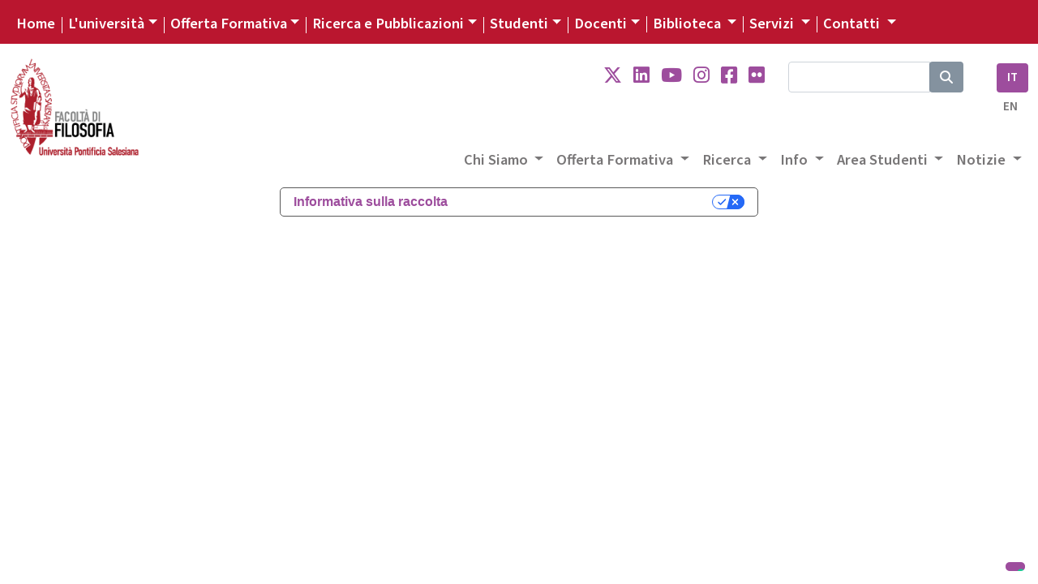

--- FILE ---
content_type: text/html; charset=UTF-8
request_url: https://filosofia.unisal.it/list/docente-corsi/301068
body_size: 8832
content:

<!DOCTYPE html>
<html lang="it">

<head>
  <script type="text/javascript">
    var _iub = _iub || [];
    _iub.csConfiguration = {
      "siteId": 4104313,
      "cookiePolicyId": 93753809,
      "lang": "it",
      "storage": {
        "useSiteId": true
      }
    };
  </script>
  <script type="text/javascript" src="https://cs.iubenda.com/autoblocking/4104313.js"></script>
  <script type="text/javascript" src="//cdn.iubenda.com/cs/gpp/stub.js"></script>
  <script type="text/javascript" src="//cdn.iubenda.com/cs/iubenda_cs.js" charset="UTF-8" async></script>
  <meta charset="utf-8">

<!--
<meta name="viewport" content="width=device-width, initial-scale=1.0">  
<meta name="viewport" content="width=device-width, user-scalable=yes,initial-scale=1.0, minimum-scale=1.0">
-->
<meta name="viewport" content="width=device-width, initial-scale=1.0">

<meta name="mobile-web-app-capable" content="yes">


<meta name="description" content="Elenco" />
<meta name="keywords" content="università salesiana, pontifical university, pontificial university, giovani, don bosco, educazione salesiana, pastorale giovanile salesiana, formazione culturale salesiana, sistema preventivo, educazione professionale, osservatorio giovani, osservatorio della gioventù, formazione professionale, sociologia della gioventù, scuola e formazione salesiana" />



<meta name="robots" content="index, follow">
<meta name="google-site-verification" content="LAOZ9GiLktmrWyMj3LPaKHsWr9g3bwWk2L7B1i8i7m8" />
<link rel="canonical" href="https://www.unisal.it/" />
<link rel="image_src" href="https://www.unisal.it/images/_set/logo-ups.jpg" />
<meta property="og:type" content="article" />
<meta property="og:title" content="Unisal" />
<meta property="og:description" content="Università Pontificia Salesiana. Teologia, Scienze dell'Educazione, Filosofia, Lettere Cristiane e Classiche, Scienze della Comunicazione sociale" />
<meta property="og:url" content="https://www.unisal.it" />
<meta property="og:site_name" content="Università Pontificia Salesiana" />
<meta property="og:image" itemprop="image" content="https://www.unisal.it/images/_set/logo-ups.jpg" />
<meta property="og:locale" content="it_IT" />
<meta name="twitter:card" content="summary" />
<meta name="twitter:description" content="Università Pontificia Salesiana. Teologia, Scienze dell'Educazione, Filosofia, Lettere Cristiane e Classiche, Scienze della Comunicazione sociale" />
<meta name="twitter:title" content="UNISAL" />
<meta name="twitter:site" content="@Unisal" />
<meta name="twitter:image" content="https://www.unisal.it/images/_set/logo-ups.jpg" />

<!-- Fonts -->
<link rel="stylesheet" href="https://use.typekit.net/aab0qxa.css">
<!--
  <link href="https://fonts.googleapis.com/css?family=Source+Sans+Pro:300,300i,400,400i,600,700,700i,900,900i&display=swap" rel="stylesheet">
-->
<link rel="stylesheet" href="https://cdnjs.cloudflare.com/ajax/libs/font-awesome/6.4.2/css/all.min.css" integrity="sha512-z3gLpd7yknf1YoNbCzqRKc4qyor8gaKU1qmn+CShxbuBusANI9QpRohGBreCFkKxLhei6S9CQXFEbbKuqLg0DA==" crossorigin="anonymous" referrerpolicy="no-referrer" />


<!-- Latest compiled and minified CSS -->
<!-- CSS only -->
<!-- BS - OLD VERSION - <link rel="stylesheet" href="https://maxcdn.bootstrapcdn.com/bootstrap/4.3.1/css/bootstrap.min.css"> -->
<!-- BS5 -->
<link href="https://cdn.jsdelivr.net/npm/bootstrap@5.0.2/dist/css/bootstrap.min.css" rel="stylesheet" integrity="sha384-EVSTQN3/azprG1Anm3QDgpJLIm9Nao0Yz1ztcQTwFspd3yD65VohhpuuCOmLASjC" crossorigin="anonymous">

<!-- CSS -->
<link rel="stylesheet" href="/templates/unisal/it/css/flexslider-fonts.css" />
<link rel="stylesheet" href="https://cdnjs.cloudflare.com/ajax/libs/flexslider/2.7.2/flexslider.min.css" integrity="sha512-c7jR/kCnu09ZrAKsWXsI/x9HCO9kkpHw4Ftqhofqs+I2hNxalK5RGwo/IAhW3iqCHIw55wBSSCFlm8JP0sw2Zw==" crossorigin="anonymous" referrerpolicy="no-referrer" />
<link rel="stylesheet" href="/templates/unisal/it/css/animations.css" />
<link rel="stylesheet" href="/templates/unisal/it/css/style.css?ver=2100070" />
<link rel="stylesheet" href="/templates/unisal/it/css/style_responsive.css?ver=2100070" />
<link rel="stylesheet" href="/templates/unisal/it/css/pixelfabrica.css" />
<link rel="stylesheet" type="text/css" href="/templates/unisal/it/css/colors/filosofia.css" />





<!--[if lt IE 9]><script src="/media/jui/js/html5.js?1ee3023ea9f0264f798175bdd525925b" type="text/javascript"></script><![endif]-->
<!--<script src="https://www.unisal.it/home/hp_js/jquery.js" type="text/javascript"></script>-->
<!-- jQuery 341 -   
<script src="https://ajax.googleapis.com/ajax/libs/jquery/3.4.1/jquery.min.js"></script> -->
<!-- jQuery 360 -->
<script src="https://code.jquery.com/jquery-3.6.0.min.js" integrity="sha256-/xUj+3OJU5yExlq6GSYGSHk7tPXikynS7ogEvDej/m4=" crossorigin="anonymous"></script>
<!-- BS - OLD VERSION --
<script src="https://cdnjs.cloudflare.com/ajax/libs/popper.js/1.14.7/umd/popper.min.js"></script>
<script src="https://maxcdn.bootstrapcdn.com/bootstrap/4.3.1/js/bootstrap.min.js"></script>  -->

<!-- BS 5 JS -->
<script src="https://cdn.jsdelivr.net/npm/@popperjs/core@2.9.2/dist/umd/popper.min.js" integrity="sha384-IQsoLXl5PILFhosVNubq5LC7Qb9DXgDA9i+tQ8Zj3iwWAwPtgFTxbJ8NT4GN1R8p" crossorigin="anonymous"></script>
<script src="https://cdn.jsdelivr.net/npm/bootstrap@5.0.2/dist/js/bootstrap.min.js" integrity="sha384-cVKIPhGWiC2Al4u+LWgxfKTRIcfu0JTxR+EQDz/bgldoEyl4H0zUF0QKbrJ0EcQF" crossorigin="anonymous"></script>
<script src="/templates/unisal/it/js/touch-punch.js"></script>

<link rel="stylesheet" href="https://cdnjs.cloudflare.com/ajax/libs/fancybox/3.2.5/jquery.fancybox.min.css" />
<script src="https://cdnjs.cloudflare.com/ajax/libs/fancybox/3.2.5/jquery.fancybox.min.js"></script>
<script src="/templates/unisal/it/js/pixelfabrica.js"></script>
<script src="https://cdnjs.cloudflare.com/ajax/libs/flexslider/2.7.2/jquery.flexslider-min.js" integrity="sha512-BmoWLYENsSaAfQfHszJM7cLiy9Ml4I0n1YtBQKfx8PaYpZ3SoTXfj3YiDNn0GAdveOCNbK8WqQQYaSb0CMjTHQ==" crossorigin="anonymous" referrerpolicy="no-referrer"></script>

<script src="/templates/unisal/it/js/script.js?ver=2100070"></script>
<!-- FAVICON -->
<link rel="apple-touch-icon" sizes="57x57" href="/images/_set/favicon/apple-icon-57x57.png">
<link rel="apple-touch-icon" sizes="60x60" href="/images/_set/favicon/apple-icon-60x60.png">
<link rel="apple-touch-icon" sizes="72x72" href="/images/_set/favicon/apple-icon-72x72.png">
<link rel="apple-touch-icon" sizes="76x76" href="/images/_set/favicon/apple-icon-76x76.png">
<link rel="apple-touch-icon" sizes="114x114" href="/images/_set/favicon/apple-icon-114x114.png">
<link rel="apple-touch-icon" sizes="120x120" href="/images/_set/favicon/apple-icon-120x120.png">
<link rel="apple-touch-icon" sizes="144x144" href="/images/_set/favicon/apple-icon-144x144.png">
<link rel="apple-touch-icon" sizes="152x152" href="/images/_set/favicon/apple-icon-152x152.png">
<link rel="apple-touch-icon" sizes="180x180" href="/images/_set/favicon/apple-icon-180x180.png">
<link rel="icon" type="image/png" sizes="192x192" href="/images/_set/favicon/android-icon-192x192.png">
<link rel="icon" type="image/png" sizes="32x32" href="/images/_set/favicon/favicon-32x32.png">
<link rel="icon" type="image/png" sizes="96x96" href="/images/_set/favicon/favicon-96x96.png">
<link rel="icon" type="image/png" sizes="16x16" href="/images/_set/favicon/favicon-16x16.png">
<meta name="msapplication-TileColor" content="#ffffff">
<meta name="msapplication-TileImage" content="/images/_set/favicon/ms-icon-144x144.png">
<meta name="theme-color" content="#ffffff">

<link rel="shortcut icon" type="image/vnd.microsoft.icon" href="/images/_set/favicon/favicon.ico" />

<!-- Global site tag (gtag.js) - Google Analytics -->
<script async src="https://www.googletagmanager.com/gtag/js?id=UA-148934404-1"></script>
<script>
  window.dataLayer = window.dataLayer || [];

  function gtag() {
    dataLayer.push(arguments);
  }
  gtag('js', new Date());

  gtag('config', 'UA-148934404-1');
</script>
  <title>Facoltà di Filosofia - Università Pontificia Salesiana</title>
  </head>

<body class="filosofia">
  <header class="custom-header sticky-lg-top">
    <div id="top-nav-wrapper" class="bg-unisal">
      <div class="container-fluid">
        <div class="wrapper">
          <div class="row">
            <div class="col">
              <div class="top-nav">
                <nav class="navbar navbar-expand-lg navbar-dark">
  <button class="navbar-toggler" type="button" data-bs-toggle="collapse" data-bs-target="#navbarSupportedContent" aria-controls="navbarSupportedContent" aria-expanded="false" aria-label="Toggle navigation">
    <span class="navbar-toggler-icon"></span>
  </button>
  <div class="collapse navbar-collapse" id="navbarSupportedContent">
    <ul class="navbar-nav me-auto topnav mb-2 mb-lg-0">
      
      
                    <li class="nav-item first-item">
                                <a class="nav-link active" aria-current="page" href="https://www.unisal.it/">Home</a>
            </li>

        
      
                    <li class="nav-item dropdown custom-dropdown">
                <a class="nav-link dropdown-toggle" href="#" data-bs-toggle="dropdown" data-bs-auto-close="outside" aria-expanded="false">L'università</a>
                <div id="universita" class="dropdown-menu shadow" data-bs-popper="none">
                    <div class="mega-content px-4">
                        <div class="container-fluid">
                            
                                                        <div class="row gx-5">
                            
                                                            <div class="col py-4 border-end">
                                    
                                                                            <h5>
                                                                                            Chi Siamo                                                                                    </h5>
                                    
                                    <div class="item-list">
                                                                                                                                    <a href="https://www.unisal.it/page/24-identita-missione" class="dropdown-item">
                                                    Identità, Missione e Programma                                                </a>
                                                                                                                                                                                <a href="https://www.unisal.it/page/4-storia" class="dropdown-item">
                                                    Storia                                                </a>
                                                                                                                                                                                <a href="https://www.unisal.it/page/7-pastorale-universitaria" class="dropdown-item">
                                                    Pastorale Universitaria                                                </a>
                                                                                                                                                                                <a href="https://www.unisal.it/page/29-ups-nel-mondo" class="dropdown-item">
                                                    UPS nel Mondo                                                </a>
                                                                                                                                                                                <a href="https://www.unisal.it/page/6088-convenzioni-accordi" class="dropdown-item">
                                                    Accordi con altre Università                                                </a>
                                                                                                                        </div>
                                </div>
                                                            <div class="col py-4 border-end">
                                    
                                                                            <h5>
                                                                                            Struttura                                                                                    </h5>
                                    
                                    <div class="item-list">
                                                                                                                                    <a href="https://www.unisal.it/page/30-autorita-accademiche" class="dropdown-item">
                                                    Autorità                                                </a>
                                                                                                                                                                                <a href="https://www.unisal.it/page/5-organi-accademici" class="dropdown-item">
                                                    Organi accademici                                                </a>
                                                                                                                                                                                <a href="https://www.unisal.it/page/31-consigli-e-commissioni" class="dropdown-item">
                                                    Consigli e Commissioni                                                </a>
                                                                                                                                                                                <a href="https://www.unisal.it/list/docenti" class="dropdown-item">
                                                    Docenti                                                </a>
                                                                                                                                                                                <a href="https://www.unisal.it/page/1633-studenti" class="dropdown-item">
                                                    Studenti                                                </a>
                                                                                                                        </div>
                                </div>
                                                            <div class="col py-4 border-end">
                                    
                                                                            <h5>
                                                                                            Qualità                                                                                    </h5>
                                    
                                    <div class="item-list">
                                                                                                                                    <a href="https://www.unisal.it/page/26-didattica" class="dropdown-item">
                                                    Didattica                                                </a>
                                                                                                                                                                                <a href="https://www.unisal.it/page/27-titoli-accademici" class="dropdown-item">
                                                    Titoli accademici                                                </a>
                                                                                                                                                                                <a href="https://www.unisal.it/page/1634-offerta-formativa" class="dropdown-item">
                                                    Offerta Formativa                                                </a>
                                                                                                                                                                                <a href="https://www.unisal.it/page/34-progetto-istituzionale-strategico-2022-2027" class="dropdown-item">
                                                    Progetto Istituzionale e Strategico                                                </a>
                                                                                                                        </div>
                                </div>
                                                            <div class="col py-4">
                                    
                                                                            <h5>
                                                                                            Statuti, regolamenti e norme                                                                                    </h5>
                                    
                                    <div class="item-list">
                                                                                                                                    <a href="https://www.unisal.it/page/1832-statuti-generali-e-ordinamento-degli-studi" class="dropdown-item">
                                                    Statuti e ordinamento degli Studi                                                </a>
                                                                                                                                                                                <a href="https://www.unisal.it/page/1834-statuti-generali-e-di-facolta" class="dropdown-item">
                                                    Statuti generali e di facoltà                                                </a>
                                                                                                                                                                                <a href="https://www.unisal.it//images/Rettorato/UPS-linee-guida-sul-contrasto-al-plagio.pdf" class="dropdown-item">
                                                    Documentazione antiplagio                                                </a>
                                                                                                                                                                                <a href="https://www.unisal.it/page/4839-documentazione-molestie" class="dropdown-item">
                                                    Documentazione molestie                                                </a>
                                                                                                                                                                                <a href="https://www.unisal.it/page/6727-safeguarding" class="dropdown-item">
                                                    Safeguarding                                                </a>
                                                                                                                        </div>
                                </div>
                            
                                                        </div> 
                        </div>
                    </div>
                </div>
            </li>

        
      
                    <li class="nav-item dropdown custom-dropdown">
                <a class="nav-link dropdown-toggle" href="#" data-bs-toggle="dropdown" data-bs-auto-close="outside" aria-expanded="false">Offerta Formativa</a>
                <div id="offerta-formativa" class="dropdown-menu shadow" data-bs-popper="none">
                    <div class="mega-content px-3">
                        <div class="container-fluid">
                            
                                                        <div class="row">
                                <div class="col-md-12 col-sm-12">
                                    <div class="row-cols-1 row-cols-sm-1 row-cols-md-3 gx-5 row">
                            
                                                            <div class="col py-4 border-end">
                                    
                                                                            <h5>
                                                                                            <a href="https://teologia.unisal.it/">Facoltà di Teologia</a>
                                            
                                                                                    </h5>
                                    
                                    <div class="item-list">
                                                                                                                                    <a href="https://teologia.unisal.it/page/3181-baccalaureato-in-teologia" class="dropdown-item">
                                                    Baccalaureato in Teologia                                                </a>
                                                                                                                                                                                <a href="https://teologia.unisal.it/page/3193-diploma-di-teologia" class="dropdown-item">
                                                    Diploma di Teologia                                                </a>
                                                                                                                                                                                <a href="https://teologia.unisal.it/page/3183-licenza-in-teologia-dogmatica" class="dropdown-item">
                                                    Licenza in Teologia Dogmatica                                                </a>
                                                                                                                                                                                <a href="https://teologia.unisal.it/page/3184-licenza-in-teologia-pastorale-pastorale-giovanile" class="dropdown-item">
                                                    Licenza in Pastorale Giovanile                                                </a>
                                                                                                                                                                                <a href="https://teologia.unisal.it/page/3186-licenza-in-teologia-spirituale-spiritualita-giovanile" class="dropdown-item">
                                                    Licenza in Spiritualità Giovanile                                                </a>
                                                                                                                                                                                <a href="https://teologia.unisal.it/page/3187-licenza-in-teologia-spirituale-formazione-dei-formatori-e-animatori-vocazionali" class="dropdown-item long-item">
                                                    Licenza in Formazione<br />dei Formatori e Animatori Vocazionali                                                </a>
                                                                                                                                                                                <a href="https://teologia.unisal.it/page/3188-licenza-in-teologia-spirituale-studi-salesiani" class="dropdown-item">
                                                    Licenza in Studi Salesiani                                                </a>
                                                                                                                                                                                <a href="https://teologia.unisal.it/page/3192-regolamenti-di-dottorato" class="dropdown-item">
                                                    Dottorato                                                </a>
                                                                                                                                                                                                                                     <hr />
                                                                                                                                                                                                                                <a href="https://teologia.unisal.it/page/4979-anno-di-pastorale" class="dropdown-item">
                                                    Anno di Pastorale                                                </a>
                                                                                                                        </div>
                                </div>
                                                            <div class="col py-4 border-end">
                                    
                                                                            <h5>
                                                                                            <a href="https://filosofia.unisal.it/">Facoltà di Filosofia</a>
                                            
                                                                                    </h5>
                                    
                                    <div class="item-list">
                                                                                                                                    <a href="https://filosofia.unisal.it/page/3153-baccalaureato" class="dropdown-item">
                                                    Baccalaureato in Filosofia                                                </a>
                                                                                                                                                                                <a href="https://filosofia.unisal.it/page/5716-baccalaureato-in-management-e-diritto-degli-ets-settore-e-delleconomia-sociale" class="dropdown-item long-item">
                                                    Baccalaureato in Management e Diritto<br />degli ETS e dell'Economia Sociale                                                </a>
                                                                                                                                                                                <a href="https://filosofia.unisal.it/page/4409-licenza-in-filosofia" class="dropdown-item">
                                                    Licenza in Filosofia                                                </a>
                                                                                                                                                                                <a href="https://filosofia.unisal.it/page/5715-licenza-in-etica-economia-e-diritto-del-terzo-settore" class="dropdown-item long-item">
                                                    Licenza in Etica economia <br />e diritto del Terzo settore                                                </a>
                                                                                                                                                                                <a href="https://filosofia.unisal.it/page/3154-licenza-in-scienze-storico-antropologiche" class="dropdown-item">
                                                    Licenza in Scienze storico-antropologiche                                                </a>
                                                                                                                                                                                <a href="https://filosofia.unisal.it/page/4334-licenza-in-scienze-umane-e-sociali" class="dropdown-item">
                                                    Licenza in Scienze umane e sociali                                                </a>
                                                                                                                                                                                <a href="https://filosofia.unisal.it/page/3156-diploma-universitario" class="dropdown-item">
                                                    Diploma universitario in Filosofia                                                </a>
                                                                                                                                                                                <a href="https://filosofia.unisal.it/page/3157-diploma-di-formazione-superiore" class="dropdown-item">
                                                    Diploma di formazione superiore in Filosofia                                                </a>
                                                                                                                                                                                <a href="https://filosofia.unisal.it/page/3155-dottorato" class="dropdown-item">
                                                    Dottorato                                                </a>
                                                                                                                        </div>
                                </div>
                                                            <div class="col py-4">
                                    
                                                                            <h5>
                                                                                            <a href="https://fse.unisal.it/">Facoltà di Scienze dell'Educazione</a>
                                            
                                                                                    </h5>
                                    
                                    <div class="item-list">
                                                                                                                                    <a href="https://psicologia.unisal.it" class="dropdown-item">
                                                    Psicologia                                                </a>
                                                                                                                                                                                <a href="https://fse.unisal.it/page/4310-curricolo-pedagogia-sociale" class="dropdown-item">
                                                    Pedagogia Sociale                                                </a>
                                                                                                                                                                                <a href="https://fse.unisal.it/page/4312-curricolo-catechetica" class="dropdown-item">
                                                    Catechetica                                                </a>
                                                                                                                                                                                <a href="https://fse.unisal.it/page/4311-curricolo-pedagogia-per-la-scuola-e-per-la-formazione-professionale" class="dropdown-item">
                                                    Pedagogia per la scuola<br />e per la formazione professionale                                                </a>
                                                                                                                                                                                <a href="https://fse.unisal.it/page/4313-curricolo-educazione-religiosa" class="dropdown-item">
                                                    Educazione religiosa                                                </a>
                                                                                                                                                                                <a href="https://fse.unisal.it/page/4314-curricolo-pedagogia-vocazionale" class="dropdown-item">
                                                    Pedagogia vocazionale                                                </a>
                                                                                                                                                                                <a href="https://fse.unisal.it/page/4315-curricolo-pedagogia-e-comunicazione" class="dropdown-item">
                                                    Pedagogia e Comunicazione                                                </a>
                                                                                                                                                                                <a href="https://fse.unisal.it/page/4316-dottorato" class="dropdown-item">
                                                    Dottorato                                                </a>
                                                                                                                        </div>
                                </div>
                                                            <div class="col py-4 border-end border-top">
                                    
                                                                            <h5>
                                                                                            <a href="https://latinitas.unisal.it/">Facoltà di Lettere Cristiane e Classiche</a>
                                            
                                                                                    </h5>
                                    
                                    <div class="item-list">
                                                                                                                                    <a href="https://latinitas.unisal.it/page/3206-baccalaureato" class="dropdown-item">
                                                    Baccalaureato in Lettere Cristiane e Classiche                                                </a>
                                                                                                                                                                                <a href="https://latinitas.unisal.it/page/3207-licenza" class="dropdown-item">
                                                    Licenza in Lettere Cristiane e Classiche                                                </a>
                                                                                                                                                                                <a href="https://latinitas.unisal.it/page/3209-diploma-in-latino-ecclesiastico" class="dropdown-item">
                                                    Diploma in latino ecclesiastico                                                </a>
                                                                                                                                                                                <a href="https://latinitas.unisal.it/page/3200-dottorato" class="dropdown-item">
                                                    Dottorato                                                </a>
                                                                                                                        </div>
                                </div>
                                                            <div class="col py-4 border-end border-top">
                                    
                                                                            <h5>
                                                                                            <a href="https://fsc.unisal.it/">Facoltà di Scienze della Comunicazione sociale</a>
                                            
                                                                                    </h5>
                                    
                                    <div class="item-list">
                                                                                                                                    <a href="https://fsc.unisal.it/page/1654-comunicazione-sociale-media-digitali-e-cultura" class="dropdown-item long-item">
                                                    Comunicazione sociale<br />Media Digitali e Cultura                                                </a>
                                                                                                                                                                                <a href="https://fsc.unisal.it/page/1655-comunicazione-sociale-media-digitali-e-cultura-indirizzo-comunicazione-pastorale" class="dropdown-item long-item">
                                                    Comunicazione sociale<br />Media digitali e Cultura, indirizzo Pastorale                                                </a>
                                                                                                                                                                                <a href="https://fsc.unisal.it/page/3218-dottorato" class="dropdown-item">
                                                    Dottorato                                                </a>
                                                                                                                        </div>
                                </div>
                                                            <div class="col py-4 border-top">
                                    
                                                                            <h5>
                                                                                            Altri corsi                                                                                    </h5>
                                    
                                    <div class="item-list">
                                                                                                                                    <a href="https://www.unisal.it/page/1723-post-lauream" class="dropdown-item">
                                                    Post Lauream                                                </a>
                                                                                                                                                                                <a href="https://www.unisal.it/page/1745-altri-corsi" class="dropdown-item">
                                                    Aggiornamento e Formazione                                                </a>
                                                                                                                        </div>
                                </div>
                            
                                                                </div> </div> </div> 
                        </div>
                    </div>
                </div>
            </li>

        
      
                    <li class="nav-item dropdown custom-dropdown">
                <a class="nav-link dropdown-toggle" href="#" data-bs-toggle="dropdown" data-bs-auto-close="outside" aria-expanded="false">Ricerca e Pubblicazioni</a>
                <div id="ricerca" class="dropdown-menu shadow" data-bs-popper="none">
                    <div class="mega-content px-4">
                        <div class="container-fluid">
                            
                                                        <div class="row gx-5">
                            
                                                            <div class="col py-4 border-end">
                                    
                                                                            <h5>
                                                                                            Progetti                                                                                    </h5>
                                    
                                    <div class="item-list">
                                                                                                                                    <a href="https://www.unisal.it/page/6843-esperienza-educativa" class="dropdown-item">
                                                    Esperienza educativa salesiana                                                </a>
                                                                                                                                                                                <a href="https://www.unisal.it/page/4928-giovani-affetti-identita" class="dropdown-item">
                                                    Giovani, affetti e identità                                                </a>
                                                                                                                                                                                <a href="https://francescodisales.unisal.it/" class="dropdown-item">
                                                    San Francesco di Sales                                                </a>
                                                                                                                                                                                <a href="https://www.unisal.it/page/21-giovani-e-scelte-di-vita" class="dropdown-item">
                                                    Giovani e scelte di vita                                                </a>
                                                                                                                                                                                <a href="https://www.unisal.it/page/4943-green-ups" class="dropdown-item">
                                                    Green UPS                                                </a>
                                                                                                                        </div>
                                </div>
                                                            <div class="col py-4 border-end">
                                    
                                                                            <h5>
                                                                                            Centri di Ricerca                                                                                    </h5>
                                    
                                    <div class="item-list">
                                                                                                                                    <a href="https://www.unisal.it/page/1632-osservatorio-internazionale-della-gioventu" class="dropdown-item">
                                                    Osservatorio della Gioventù                                                </a>
                                                                                                                                                                                <a href="https://www.unisal.it/page/1635-centro-studi-don-bosco" class="dropdown-item">
                                                    Centro Studi Don Bosco                                                </a>
                                                                                                                                                                                <a href="https://www.salesian.online/" class="dropdown-item">
                                                    Salesian Online                                                </a>
                                                                                                                                                                                <a href="https://www.unisal.it/page/6466-salesian-ai" class="dropdown-item">
                                                    Salesian AI                                                </a>
                                                                                                                        </div>
                                </div>
                                                            <div class="col py-4 border-end">
                                    
                                                                            <h5>
                                             
                                                <a target="_blank" href="https://www.editricelas.it">Editrice LAS</a>
                                                                                    </h5>
                                    
                                    <div class="item-list">
                                                                                                                                    <a href="https://editricelas.it/" target="_blank" class="dropdown-item">
                                                    Novità                                                </a>
                                                                                                                                                                                <a href="https://editricelas.it/16-libri" target="_blank" class="dropdown-item">
                                                    Libri                                                </a>
                                                                                                                                                                                <a href="https://editricelas.it/17-e-book" target="_blank" class="dropdown-item">
                                                    Ebook                                                </a>
                                                                                                                        </div>
                                </div>
                                                            <div class="col py-4">
                                    
                                                                            <h5>
                                                                                            Riviste                                                                                    </h5>
                                    
                                    <div class="item-list">
                                                                                                                                    <a href="https://salesianum.unisal.it" class="dropdown-item">
                                                    Salesianum                                                </a>
                                                                                                                                                                                <a href="https://www.unisal.it/page/37-orientamenti-pedagogici" class="dropdown-item">
                                                    Orientamenti pedagogici                                                </a>
                                                                                                                                                                                <a href="http://rivistadipedagogiareligiosa.unisal.it/?page_id=18239" class="dropdown-item">
                                                    Catechetica ed Educazione                                                </a>
                                                                                                                                                                                <a href="https://www.unisal.it/page/5868-rivista-notizie-ups" class="dropdown-item">
                                                    Notizie UPS                                                </a>
                                                                                                                        </div>
                                </div>
                            
                                                        </div> 
                        </div>
                    </div>
                </div>
            </li>

        
      
                    <li class="nav-item dropdown custom-dropdown">
                <a class="nav-link dropdown-toggle" href="#" data-bs-toggle="dropdown" data-bs-auto-close="outside" aria-expanded="false">Studenti</a>
                <div id="studenti" class="dropdown-menu shadow" data-bs-popper="none">
                    <div class="mega-content px-4">
                        <div class="container-fluid">
                            
                                                        <div class="row gx-5">
                            
                                                            <div class="col py-4 border-end">
                                    
                                                                            <h5>
                                                                                            <a href="https://www.unisal.it/page/16-segreteria-generale">Segreteria Generale</a>
                                            
                                                                                    </h5>
                                    
                                    <div class="item-list">
                                                                                                                                    <a href="https://www.unisal.it/page/4914-orientamento" class="dropdown-item">
                                                    Orientamento                                                </a>
                                                                                                                                                                                <a href="https://www.unisal.it/page/4460-modalita-di-iscrizione-ups" class="dropdown-item">
                                                    Iscrizioni                                                </a>
                                                                                                                                                                                <a href="https://www.unisal.it/page/1848-tasse-accademiche" class="dropdown-item">
                                                    Tasse Accademiche                                                </a>
                                                                                                                                                                                <a href="https://sas.unisal.it/?id=oralez" target="_blank" class="dropdown-item">
                                                    Orari delle lezioni                                                </a>
                                                                                                                                                                                <a href="https://sas.unisal.it/?id=calendari" target="_blank" class="dropdown-item">
                                                    Calendario Accademico                                                </a>
                                                                                                                                                                                <a href="https://sas.unisal.it/" target="_blank" class="dropdown-item">
                                                    Avvisi e Scadenze                                                </a>
                                                                                                                                                                                                                                     <div class="dropdown-divider"></div>
                                                                                                                                                                                                                                <a href="https://www.unisal.it/page/16-segreteria-generale" class="dropdown-item">
                                                    Ordo Accademico                                                </a>
                                                                                                                                                                                <a href="https://www.unisal.it/page/1746-annuario-ups" class="dropdown-item">
                                                    Annuario                                                </a>
                                                                                                                                                                                                                                     <div class="dropdown-divider"></div>
                                                                                                                                                                                                                                <a href="https://www.unisal.it/list/corsi" class="dropdown-item">
                                                    Elenco dei Corsi                                                </a>
                                                                                                                                                                                <a href="https://sas.unisal.it/?id=corsiprog" target="_blank" class="dropdown-item">
                                                    Programmi dei corsi                                                </a>
                                                                                                                                                                                                                                     <div class="dropdown-divider"></div>
                                                                                                                                                                                                                                <a href="https://www.unisal.it/page/7-pastorale-universitaria" class="dropdown-item">
                                                    Pastorale Universitaria                                                </a>
                                                                                                                        </div>
                                </div>
                                                            <div class="col py-4">
                                    
                                                                            <h5>
                                                                                            Risorse Online                                                                                    </h5>
                                    
                                    <div class="item-list">
                                                                                                                                    <a href="https://sas.unisal.it/" target="_blank" class="dropdown-item">
                                                    SAS                                                </a>
                                                                                                                                                                                <a href="https://geco.unisal.it/" target="_blank" class="dropdown-item">
                                                    GECO                                                </a>
                                                                                                                                                                                <a href="https://www.unisal.it/page/1657-citavi" target="_blank" class="dropdown-item">
                                                    CITAVI                                                </a>
                                                                                                                                                                                <a href="https://www.unisal.it/page/14-mediateca" class="dropdown-item">
                                                    Mediateca                                                </a>
                                                                                                                                                                                <a href="https://outlook.office365.com/mail/" target="_blank" class="dropdown-item">
                                                    Webmail                                                </a>
                                                                                                                        </div>
                                </div>
                            
                                                        </div> 
                        </div>
                    </div>
                </div>
            </li>

        
      
                    <li class="nav-item dropdown custom-dropdown">
                <a class="nav-link dropdown-toggle" href="#" data-bs-toggle="dropdown" data-bs-auto-close="outside" aria-expanded="false">Docenti</a>
                <div id="docenti" class="dropdown-menu shadow" data-bs-popper="none">
                    <div class="mega-content px-4">
                        <div class="container-fluid">
                            
                                                        <div class="row gx-5">
                            
                                                            <div class="col py-4 border-end">
                                    
                                                                            <h5>
                                                                                            <a href="https://www.unisal.it/page/16-segreteria-generale">Segreteria Generale</a>
                                            
                                                                                    </h5>
                                    
                                    <div class="item-list">
                                                                                                                                    <a href="https://www.unisal.it/list/docenti" target="_blank" class="dropdown-item">
                                                    Elenco Docenti                                                </a>
                                                                                                                                                                                <a href="https://sas.unisal.it/?id=oralez" target="_blank" class="dropdown-item">
                                                    Orari delle lezioni                                                </a>
                                                                                                                                                                                <a href="https://sas.unisal.it/?id=calendari" target="_blank" class="dropdown-item">
                                                    Calendario Accademico                                                </a>
                                                                                                                                                                                <a href="https://sas.unisal.it/" target="_blank" class="dropdown-item">
                                                    Avvisi e Scadenze                                                </a>
                                                                                                                                                                                                                                     <div class="dropdown-divider"></div>
                                                                                                                                                                                                                                <a href="https://www.unisal.it/page/16-segreteria-generale" class="dropdown-item">
                                                    Ordo Accademico                                                </a>
                                                                                                                                                                                <a href="https://www.unisal.it/page/1746-annuario-ups" class="dropdown-item">
                                                    Annuario                                                </a>
                                                                                                                                                                                                                                     <div class="dropdown-divider"></div>
                                                                                                                                                                                                                                <a href="https://www.unisal.it/list/corsi" class="dropdown-item">
                                                    Elenco dei Corsi                                                </a>
                                                                                                                                                                                <a href="https://sas.unisal.it/?id=corsiprog" target="_blank" class="dropdown-item">
                                                    Programmi dei corsi                                                </a>
                                                                                                                        </div>
                                </div>
                                                            <div class="col py-4">
                                    
                                                                            <h5>
                                                                                            Risorse Online                                                                                    </h5>
                                    
                                    <div class="item-list">
                                                                                                                                    <a href="https://sas.unisal.it/" target="_blank" class="dropdown-item">
                                                    SAS                                                </a>
                                                                                                                                                                                <a href="https://geco.unisal.it/" target="_blank" class="dropdown-item">
                                                    GECO                                                </a>
                                                                                                                                                                                <a href="https://www.unisal.it/page/1657-citavi" target="_blank" class="dropdown-item">
                                                    CITAVI                                                </a>
                                                                                                                                                                                <a href="https://www.unisal.it/page/14-mediateca" class="dropdown-item">
                                                    Mediateca                                                </a>
                                                                                                                                                                                <a href="https://outlook.office365.com/mail/" target="_blank" class="dropdown-item">
                                                    Webmail                                                </a>
                                                                                                                        </div>
                                </div>
                            
                                                        </div> 
                        </div>
                    </div>
                </div>
            </li>

        
      
                    <li class="nav-item dropdown no-megamenu">
                                <a href="https://www.unisal.it/page/10-biblioteca-don-bosco" class="nav-link dropdown-toggle" id="navbarDropdown" role="button" data-bs-toggle="dropdown" aria-expanded="false">
                    Biblioteca                </a>
                <ul class="dropdown-menu" aria-labelledby="navbarDropdown">
                                                                        <li>
                                <a href="https://biblioteca.unisal.it" target="_blank" class="dropdown-item">
                                    Biblioteca Don Bosco                                </a>
                            </li>
                                                            </ul>
            </li>

        
      
                    <li class="nav-item dropdown no-megamenu">
                                <a href="#" class="nav-link dropdown-toggle" id="navbarDropdown" role="button" data-bs-toggle="dropdown" aria-expanded="false">
                    Servizi                </a>
                <ul class="dropdown-menu" aria-labelledby="navbarDropdown">
                                                                        <li>
                                <a href="https://www.unisal.it/page/12-centro-stampa" class="dropdown-item">
                                    Centro Stampa                                </a>
                            </li>
                                                                                                <li>
                                <a href="https://www.unisal.it/page/9-centro-di-servizi-informatici-e-telematici-cesit" class="dropdown-item">
                                    CeSIT                                </a>
                            </li>
                                                                                                <li>
                                <a href="https://www.unisal.it/page/11-centro-psicopedagogico" class="dropdown-item">
                                    Centro Psicopedagogico                                </a>
                            </li>
                                                                                                <li>
                                <a href="https://sites.google.com/site/bedandstudy/" target="_blank" class="dropdown-item">
                                    Alloggi Studenti                                </a>
                            </li>
                                                                                                <li>
                                <a href="https://www.unisal.it/page/1656-mensa-universitaria" class="dropdown-item">
                                    Bar e Mensa                                </a>
                            </li>
                                                                                                <div class="dropdown-divider"></div>
                                                                                                <li>
                                <a href="https://outlook.office365.com/mail/" target="_blank" class="dropdown-item">
                                    Webmail                                </a>
                            </li>
                                                            </ul>
            </li>

        
      
                    <li class="nav-item dropdown no-megamenu">
                                <a href="#" class="nav-link dropdown-toggle" id="navbarDropdown" role="button" data-bs-toggle="dropdown" aria-expanded="false">
                    Contatti                </a>
                <ul class="dropdown-menu" aria-labelledby="navbarDropdown">
                                                                        <li>
                                <a href="https://www.unisal.it/page/4710-comunicazione-e-sviluppo" class="dropdown-item">
                                    Comunicazione e Sviluppo                                </a>
                            </li>
                                                                                                <li>
                                <a href="https://www.unisal.it/page/4919-contatti" class="dropdown-item">
                                    Contatti                                </a>
                            </li>
                                                                                                <li>
                                <a href="https://www.unisal.it/page/36-dove-siamo" class="dropdown-item">
                                    Dove Siamo                                </a>
                            </li>
                                                            </ul>
            </li>

        
          </ul>
  </div>
</nav>
              </div>
            </div>
          </div>
        </div>
      </div>
    </div>
    <div class="container-fluid">
      <div class="row">
        <div class="col-md-3 col-sm-12 col-lg-3">
          <div class="logo py-3">
            <a href="/"><img id="logo-img" src="/templates/unisal/it/assets/loghi/filosofia.png" class="logoups" /></a>
          </div>
        </div>
        <div class="col-md-9 col-sm-12 col-lg-9">
          <div class="wrapper-right social cerca">
            <div class="row justify-content-end">
              <div class="col-md-5 col-sm-12 col-lg-3">
                <div class="my-2">
                  <a href="//www.twitter.com/Uni_Salesiana" target="_blank"><span class="fa-brands fa-x-twitter"></span></a>
				<a href="https://www.linkedin.com/company/universit-pontificia-salesiana" target="_blank"><span class="fab fa-linkedin"></span></a>
				<a href="https://www.youtube.com/channel/UCFd_2rluoTLICp361rKSfCg" target="_blank"><span class="fab fa-youtube"></span></a>
				<a href="https://www.instagram.com/Uni_salesiana" target="_blank"><span class="fab fa-instagram"></span></a>
				<a href="https://www.facebook.com/UnivSalesiana" target="_blank"><span class="fab fa-facebook-square"></span></a>
				<a href="//www.flickr.com/photos/165338054@N07/albums" target="_blank"><span class="fab fa-flickr"></span></a>                </div>
              </div>
              <div class="col-md-5 col-sm-12 col-lg-3">
                <div class="cerca">
                  <form action="/search" method="GET" class="search-form">
                    <div class="input-group">
                      <input type="text" name="txt" class="form-control form-control-md custom-searchbox">
                      <div class="input-group-append">
                        <input type="submit" value="" class="btn btn-secondary btn-md iconfont">
                      </div>
                    </div>
                  </form>
                </div>
              </div>
              <div class="col-md-3 col-sm-12 col-lg-1">
                <div class="lang-selector">
                  <a id="lingua-it" href="/it" class="btn btn-link active">IT</a><a id="lingua-en" href="/en" class="btn btn-link">EN</a>                </div>
              </div>
            </div>
          </div>
          <div class="row justify-content-end">
            <div class="col-lg-6 col-sm-12 col-md-9 offset-lg-3">
              <div class="menu-contestuale" style="float:right;">
                <nav class="navbar navbar-expand-lg navbar-dark bg-white d-none d-lg-block">
<div class="container-fluid nav-contestuale">
	<button class="navbar-toggler" type="button" data-bs-toggle="collapse-facolta" data-bs-target="#facolta_nav">
		<span class="navbar-toggler-icon"></span>
	</button>
	<div class="collapse-facolta navbar-collapse" id="facolta_nav">
		<ul class="navbar-nav">
			<li class='nav-item dropdown no-megamenu'>
          <a class='nav-link dropdown-toggle' href='#' id='navbarDropdown' role='button' data-bs-toggle='dropdown' aria-expanded='false'>
            Chi Siamo
          </a>
          <ul class='dropdown-menu' aria-labelledby='navbarDropdown'><li><a class='dropdown-item' target='' href='https://filosofia.unisal.it/page/3148-identita-e-missione'>Identità e missione</a></li><li><a class='dropdown-item' target='' href='https://filosofia.unisal.it/page/3149-storia'>Storia</a></li><li><a class='dropdown-item' target='' href='https://filosofia.unisal.it/list/docenti'>Docenti</a></li><li><a class='dropdown-item' target='' href='https://filosofia.unisal.it/page/5946-docenti-emeriti'>Docenti Emeriti</a></li><li><a class='dropdown-item' target='' href='https://filosofia.unisal.it/page/3170-offerta-formativa'>Offerta Formativa</a></li><li><hr class='dropdown-divider'></li><li><a class='dropdown-item' target='' href='https://filosofia.unisal.it/page/3150-istituto-di-scienze-della-religione-isr'>Istituto di Scienze della Religione</a></li><li><a class='dropdown-item' target='' href='https://filosofia.unisal.it/page/3151-istituto-di-scienze-sociali-e-politiche-issp'>Istituto di Scienze Sociali e Politiche</a></li><li><a class='dropdown-item' target='' href='https://filosofia.unisal.it/page/3152-centri-di-studio-collegati'>Centri di studio coollegati</a></li></ul>
            </li><li class='nav-item dropdown no-megamenu'>
          <a class='nav-link dropdown-toggle' href='#' id='navbarDropdown' role='button' data-bs-toggle='dropdown' aria-expanded='false'>
            Offerta Formativa
          </a>
          <ul class='dropdown-menu' aria-labelledby='navbarDropdown'><li><a class='dropdown-item' target='' href='https://filosofia.unisal.it/page/3153-baccalaureato'>Baccalaureato in Filosofia</a></li><li><a class='dropdown-item' target='' href='https://filosofia.unisal.it/page/5716-baccalaureato-in-management-e-diritto-degli-ets-settore-e-delleconomia-sociale'>Baccalaureato in Management e Diritto degli ETS e dell'Economia Sociale</a></li><li><a class='dropdown-item' target='' href='https://filosofia.unisal.it/page/4409-licenza-in-filosofia'>Licenza in Filosofia</a></li><li><a class='dropdown-item' target='' href='https://filosofia.unisal.it/page/3154-licenza-in-scienze-storico-antropologiche'><span id ="aumentarientro">Licenza in Scienze Storico Antropologiche</span></a></li><li><a class='dropdown-item' target='' href='https://filosofia.unisal.it/page/4334-licenza-in-scienze-umane-e-sociali'><span id ="aumentarientro">Licenza in Scienze umane e sociali</span></a></li><li><a class='dropdown-item' target='' href='https://filosofia.unisal.it/page/5715-licenza-in-etica-economia-e-diritto-del-terzo-settore'>Licenza in Etica, Economia e Diritto del Terzo Settore</a></li><li><a class='dropdown-item' target='' href='https://filosofia.unisal.it/page/5718-licenza-terzo-settore-specializzazione-in-scienze-delle-organizzazioni-sociali-e-dello-sviluppo-umano'><span id ="aumentarientro">Specializzazione in Scienze delle organizzazioni sociali e dello sviluppo umano</span></a></li><li><a class='dropdown-item' target='' href='https://filosofia.unisal.it/page/5717-licenza-terzo-settore-specializzazione-in-cooperazione-allo-sviluppo'><span id ="aumentarientro">Specializzazione in Cooperazione allo sviluppo</span></a></li><li><a class='dropdown-item' target='' href='https://filosofia.unisal.it/page/3155-dottorato'>Dottorato</a></li><li><a class='dropdown-item' target='' href='https://filosofia.unisal.it/page/3156-diploma-universitario'>Diploma universitario</a></li><li><a class='dropdown-item' target='' href='https://filosofia.unisal.it/page/3157-diploma-di-formazione-superiore'>Diploma di formazione superiore</a></li><li><a class='dropdown-item' target='' href='https://filosofia.unisal.it/page/3158-didattica-della-filosofia'>Didattica della filosofia</a></li><li><a class='dropdown-item' target='' href='https://filosofia.unisal.it/page/3159-joint-diploma'>Joint Diploma</a></li></ul>
            </li><li class='nav-item dropdown no-megamenu'>
          <a class='nav-link dropdown-toggle' href='#' id='navbarDropdown' role='button' data-bs-toggle='dropdown' aria-expanded='false'>
            Ricerca
          </a>
          <ul class='dropdown-menu' aria-labelledby='navbarDropdown'><li><h5 class='dropdown-custom'>Pubblicazioni</h5></li><li><a class='dropdown-item' target='' href='https://filosofia.unisal.it/page/3161-saggi-filosofici'>Saggi Filosofici</a></li><li><a class='dropdown-item' target='' href='https://filosofia.unisal.it/page/3162-volumi-in-collaborazione'>Volumi in collaborazione</a></li><li><hr class='dropdown-divider'></li><li><a class='dropdown-item' target='' href='https://filosofia.unisal.it/page/3160-convegni'>Convegni</a></li></ul>
            </li><li class='nav-item dropdown no-megamenu'>
          <a class='nav-link dropdown-toggle' href='#' id='navbarDropdown' role='button' data-bs-toggle='dropdown' aria-expanded='false'>
            Info
          </a>
          <ul class='dropdown-menu' aria-labelledby='navbarDropdown'><li><a class='dropdown-item' target='' href='https://filosofia.unisal.it/page/3163-futuri-studenti'>Futuri studenti</a></li><li><a class='dropdown-item' target='' href='https://filosofia.unisal.it/page/3164-iscrizioni'>Iscrizioni</a></li><li><a class='dropdown-item' target='' href='https://filosofia.unisal.it/page/3167-faq'>FAQ</a></li><li><a class='dropdown-item' target='' href='https://filosofia.unisal.it/page/3165-contatti'>Contatti</a></li><li><a class='dropdown-item' target='' href='https://filosofia.unisal.it/page/3168-residenze-per-studenti'>Residenze per studenti</a></li><li><a class='dropdown-item' target='' href='https://filosofia.unisal.it/page/3169-restare-informati'>Restare informati</a></li></ul>
            </li><li class='nav-item dropdown no-megamenu'>
          <a class='nav-link dropdown-toggle' href='#' id='navbarDropdown' role='button' data-bs-toggle='dropdown' aria-expanded='false'>
            Area Studenti
          </a>
          <ul class='dropdown-menu' aria-labelledby='navbarDropdown'><li><a class='dropdown-item' target='' href='https://filosofia.unisal.it/page/4338-norme-metodologiche-e-tipografiche'>Norme metodologiche e tipografiche</a></li><li><a class='dropdown-item' target='' href='https://filosofia.unisal.it/page/4339-regolamento-prove-finali-di-primo-ciclo'>Regolamento prove finali<br /> di primo ciclo</a></li><li><a class='dropdown-item' target='' href='https://filosofia.unisal.it/page/4340-tesi-e-tesim-per-le-prove-finali-di-primo-ciclo'>Tesi e temi per le <br />prove finali di primo ciclo</a></li><li><a class='dropdown-item' target='' href='https://filosofia.unisal.it/page/4341-programmazione-accademica'>Programmazione accademica</a></li></ul>
            </li><li class='nav-item dropdown no-megamenu'>
          <a class='nav-link dropdown-toggle' href='#' id='navbarDropdown' role='button' data-bs-toggle='dropdown' aria-expanded='false'>
            Notizie
          </a>
          <ul class='dropdown-menu' aria-labelledby='navbarDropdown'><li><a class='dropdown-item' target='' href='https://filosofia.unisal.it/notizie'>Notizie</a></li><li><a class='dropdown-item' target='' href='https://filosofia.unisal.it/notizie/editoriali'>Editoriali</a></li><li><a class='dropdown-item' target='' href='https://filosofia.unisal.it/notizie/appuntamenti'>Appuntamenti</a></li><li><a class='dropdown-item' target='' href='https://filosofia.unisal.it/notizie/racconti'>Racconti</a></li><li><a class='dropdown-item' target='' href='https://filosofia.unisal.it/notizie/vita-universita'>Vita dell'UPS</a></li><li><a class='dropdown-item' target='' href='https://filosofia.unisal.it/notizie/recensioni'>Recensioni</a></li><li><a class='dropdown-item' target='' href='https://filosofia.unisal.it/notizie/voci'>Le Voci</a></li><li><a class='dropdown-item' target='' href='https://filosofia.unisal.it/alumni'>Alumni</a></li><li><a class='dropdown-item' target='' href='https://filosofia.unisal.it/notizie/fotocronache'>Fotocronache</a></li><li><a class='dropdown-item' target='' href='https://filosofia.unisal.it/notizie'>Rivista</a></li></ul>
            </li>		</ul>
	</div> <!-- navbar-collapse.// -->
</div> <!-- container-fluid.// -->
</nav>

<div class="accordion d-lg-none menu-facolta" id="accordion-menu-facolta">
  <div class="accordion-item">
    <h2 class="accordion-header" id="headingOne">
      <button class="accordion-button collapsed" type="button" data-bs-toggle="collapse" data-bs-target="#collapseOne" aria-expanded="true" aria-controls="collapseOne">
        Menu facoltà      </button>
    </h2>
    <div id="collapseOne" class="accordion-collapse collapse" aria-labelledby="headingOne" data-bs-parent="#accordion-menu-facolta">
      <div class="accordion-body">
      <ul class="navbar-nav">
			<li class='nav-item dropdown no-megamenu'>
          <a class='nav-link dropdown-toggle' href='#' id='navbarDropdown' role='button' data-bs-toggle='dropdown' aria-expanded='false'>
            Chi Siamo
          </a>
          <ul class='dropdown-menu' aria-labelledby='navbarDropdown'><li><a class='dropdown-item' target='' href='https://filosofia.unisal.it/page/3148-identita-e-missione'>Identità e missione</a></li><li><a class='dropdown-item' target='' href='https://filosofia.unisal.it/page/3149-storia'>Storia</a></li><li><a class='dropdown-item' target='' href='https://filosofia.unisal.it/list/docenti'>Docenti</a></li><li><a class='dropdown-item' target='' href='https://filosofia.unisal.it/page/5946-docenti-emeriti'>Docenti Emeriti</a></li><li><a class='dropdown-item' target='' href='https://filosofia.unisal.it/page/3170-offerta-formativa'>Offerta Formativa</a></li><li><hr class='dropdown-divider'></li><li><a class='dropdown-item' target='' href='https://filosofia.unisal.it/page/3150-istituto-di-scienze-della-religione-isr'>Istituto di Scienze della Religione</a></li><li><a class='dropdown-item' target='' href='https://filosofia.unisal.it/page/3151-istituto-di-scienze-sociali-e-politiche-issp'>Istituto di Scienze Sociali e Politiche</a></li><li><a class='dropdown-item' target='' href='https://filosofia.unisal.it/page/3152-centri-di-studio-collegati'>Centri di studio coollegati</a></li></ul>
            </li><li class='nav-item dropdown no-megamenu'>
          <a class='nav-link dropdown-toggle' href='#' id='navbarDropdown' role='button' data-bs-toggle='dropdown' aria-expanded='false'>
            Offerta Formativa
          </a>
          <ul class='dropdown-menu' aria-labelledby='navbarDropdown'><li><a class='dropdown-item' target='' href='https://filosofia.unisal.it/page/3153-baccalaureato'>Baccalaureato in Filosofia</a></li><li><a class='dropdown-item' target='' href='https://filosofia.unisal.it/page/5716-baccalaureato-in-management-e-diritto-degli-ets-settore-e-delleconomia-sociale'>Baccalaureato in Management e Diritto degli ETS e dell'Economia Sociale</a></li><li><a class='dropdown-item' target='' href='https://filosofia.unisal.it/page/4409-licenza-in-filosofia'>Licenza in Filosofia</a></li><li><a class='dropdown-item' target='' href='https://filosofia.unisal.it/page/3154-licenza-in-scienze-storico-antropologiche'><span id ="aumentarientro">Licenza in Scienze Storico Antropologiche</span></a></li><li><a class='dropdown-item' target='' href='https://filosofia.unisal.it/page/4334-licenza-in-scienze-umane-e-sociali'><span id ="aumentarientro">Licenza in Scienze umane e sociali</span></a></li><li><a class='dropdown-item' target='' href='https://filosofia.unisal.it/page/5715-licenza-in-etica-economia-e-diritto-del-terzo-settore'>Licenza in Etica, Economia e Diritto del Terzo Settore</a></li><li><a class='dropdown-item' target='' href='https://filosofia.unisal.it/page/5718-licenza-terzo-settore-specializzazione-in-scienze-delle-organizzazioni-sociali-e-dello-sviluppo-umano'><span id ="aumentarientro">Specializzazione in Scienze delle organizzazioni sociali e dello sviluppo umano</span></a></li><li><a class='dropdown-item' target='' href='https://filosofia.unisal.it/page/5717-licenza-terzo-settore-specializzazione-in-cooperazione-allo-sviluppo'><span id ="aumentarientro">Specializzazione in Cooperazione allo sviluppo</span></a></li><li><a class='dropdown-item' target='' href='https://filosofia.unisal.it/page/3155-dottorato'>Dottorato</a></li><li><a class='dropdown-item' target='' href='https://filosofia.unisal.it/page/3156-diploma-universitario'>Diploma universitario</a></li><li><a class='dropdown-item' target='' href='https://filosofia.unisal.it/page/3157-diploma-di-formazione-superiore'>Diploma di formazione superiore</a></li><li><a class='dropdown-item' target='' href='https://filosofia.unisal.it/page/3158-didattica-della-filosofia'>Didattica della filosofia</a></li><li><a class='dropdown-item' target='' href='https://filosofia.unisal.it/page/3159-joint-diploma'>Joint Diploma</a></li></ul>
            </li><li class='nav-item dropdown no-megamenu'>
          <a class='nav-link dropdown-toggle' href='#' id='navbarDropdown' role='button' data-bs-toggle='dropdown' aria-expanded='false'>
            Ricerca
          </a>
          <ul class='dropdown-menu' aria-labelledby='navbarDropdown'><li><h5 class='dropdown-custom'>Pubblicazioni</h5></li><li><a class='dropdown-item' target='' href='https://filosofia.unisal.it/page/3161-saggi-filosofici'>Saggi Filosofici</a></li><li><a class='dropdown-item' target='' href='https://filosofia.unisal.it/page/3162-volumi-in-collaborazione'>Volumi in collaborazione</a></li><li><hr class='dropdown-divider'></li><li><a class='dropdown-item' target='' href='https://filosofia.unisal.it/page/3160-convegni'>Convegni</a></li></ul>
            </li><li class='nav-item dropdown no-megamenu'>
          <a class='nav-link dropdown-toggle' href='#' id='navbarDropdown' role='button' data-bs-toggle='dropdown' aria-expanded='false'>
            Info
          </a>
          <ul class='dropdown-menu' aria-labelledby='navbarDropdown'><li><a class='dropdown-item' target='' href='https://filosofia.unisal.it/page/3163-futuri-studenti'>Futuri studenti</a></li><li><a class='dropdown-item' target='' href='https://filosofia.unisal.it/page/3164-iscrizioni'>Iscrizioni</a></li><li><a class='dropdown-item' target='' href='https://filosofia.unisal.it/page/3167-faq'>FAQ</a></li><li><a class='dropdown-item' target='' href='https://filosofia.unisal.it/page/3165-contatti'>Contatti</a></li><li><a class='dropdown-item' target='' href='https://filosofia.unisal.it/page/3168-residenze-per-studenti'>Residenze per studenti</a></li><li><a class='dropdown-item' target='' href='https://filosofia.unisal.it/page/3169-restare-informati'>Restare informati</a></li></ul>
            </li><li class='nav-item dropdown no-megamenu'>
          <a class='nav-link dropdown-toggle' href='#' id='navbarDropdown' role='button' data-bs-toggle='dropdown' aria-expanded='false'>
            Area Studenti
          </a>
          <ul class='dropdown-menu' aria-labelledby='navbarDropdown'><li><a class='dropdown-item' target='' href='https://filosofia.unisal.it/page/4338-norme-metodologiche-e-tipografiche'>Norme metodologiche e tipografiche</a></li><li><a class='dropdown-item' target='' href='https://filosofia.unisal.it/page/4339-regolamento-prove-finali-di-primo-ciclo'>Regolamento prove finali<br /> di primo ciclo</a></li><li><a class='dropdown-item' target='' href='https://filosofia.unisal.it/page/4340-tesi-e-tesim-per-le-prove-finali-di-primo-ciclo'>Tesi e temi per le <br />prove finali di primo ciclo</a></li><li><a class='dropdown-item' target='' href='https://filosofia.unisal.it/page/4341-programmazione-accademica'>Programmazione accademica</a></li></ul>
            </li><li class='nav-item dropdown no-megamenu'>
          <a class='nav-link dropdown-toggle' href='#' id='navbarDropdown' role='button' data-bs-toggle='dropdown' aria-expanded='false'>
            Notizie
          </a>
          <ul class='dropdown-menu' aria-labelledby='navbarDropdown'><li><a class='dropdown-item' target='' href='https://filosofia.unisal.it/notizie'>Notizie</a></li><li><a class='dropdown-item' target='' href='https://filosofia.unisal.it/notizie/editoriali'>Editoriali</a></li><li><a class='dropdown-item' target='' href='https://filosofia.unisal.it/notizie/appuntamenti'>Appuntamenti</a></li><li><a class='dropdown-item' target='' href='https://filosofia.unisal.it/notizie/racconti'>Racconti</a></li><li><a class='dropdown-item' target='' href='https://filosofia.unisal.it/notizie/vita-universita'>Vita dell'UPS</a></li><li><a class='dropdown-item' target='' href='https://filosofia.unisal.it/notizie/recensioni'>Recensioni</a></li><li><a class='dropdown-item' target='' href='https://filosofia.unisal.it/notizie/voci'>Le Voci</a></li><li><a class='dropdown-item' target='' href='https://filosofia.unisal.it/alumni'>Alumni</a></li><li><a class='dropdown-item' target='' href='https://filosofia.unisal.it/notizie/fotocronache'>Fotocronache</a></li><li><a class='dropdown-item' target='' href='https://filosofia.unisal.it/notizie'>Rivista</a></li></ul>
            </li>		</ul>
      </div>
    </div>
  </div>
</div>              </div>
            </div>
          </div>
        </div>
      </div>
    </div>
  </header>
  

--- FILE ---
content_type: text/css
request_url: https://filosofia.unisal.it/templates/unisal/it/css/colors/filosofia.css
body_size: 2095
content:
/* Foglio di stile per colori singole facoltà Pixelfabrica 
*  Creato il 08/08/2022 da Andrea Coi
*  Contiene stile per aggiornamento template, mantenendo attivo Unisal
*  STILE APPLICATO QUANDO IL DOMINIO DI TERZO LIVELLO È FILOSOFIA - stile filosofia
*/

/* colori singole facolta */

body {
    color: #000;
}

h1,
h2,
h3,
h4,
h5,
h6 {
  color:#9d4d9d;
}
a {
    color:#9d4d9d;
}
a:hover {
    color: #9d4d9d;
}

.background-domaincolor {
    background-color: #9d4d9d;
}

/* footer */
footer {
    background-color: #9d4d9d;
    color:#FFF;
  }
  footer a {
    color:white;
  }

/* nav */
.bg-unisal {
    background-color: #ba162f;
}

.bg-unisal h5 {
    color: #ba162f;
}

#facolta_nav ul li a{
    color: #787677;
}

#facolta_nav ul.dropdown-menu li a {
    color: #787677;
    background-color: #fff;
}

#facolta_nav ul li a:hover{
    color: #fff;
    background-color: rgb(157, 77, 157);
}


ul.topnav li:before, ul.topnav li.no-megamenu:before {
    background: #fff;
}

.bg-unisal nav ul li:hover,
.bg-unisal nav ul li.active {
    color: #FFF;
    background-color:#ba162f;
}

/* articoli home */
figcaption.didascalia {
    background:rgba(157, 77, 157,0.8);
    color: rgba(255,255,255,1);
}

article .headline.first, section.home-articles article .headline a, section.home-articles article .headline p.abstract, article .headline {
    color: black;
}

aside.right-sidebar a.pulsante-sidebar {
    color: white;
    background-color: #9d4d9d;
}

h4.media-title, h3.section-media-title {
    color: black;
}

h1.iscrizione-newsletter > span#iscriviti {
    color:black;
}

h1.iscrizione-newsletter > span#alla {
    color: black;
}

h1.iscrizione-newsletter > span#newsletter {
    color:#9d4d9d;
}

.bg-unisal nav ul li:hover,
.bg-unisal nav ul li.active {
    color: #FFF;
    background-color:#ba162f;
}

.mega-content h5 a {
    color:#ba162f;
  }

nav .footer {
    background-color: rgba(34,51,68,.2);
}

nav .tabnav .section {
	color:#555;
    border-bottom:1px solid #555;
}

nav .tabnav .listitem.icon::before {
	color:#FFF !important;
}

.slide .squeal {
    color:#FFF;
    text-shadow:5px 5px 5px rgba(0,0,0,.8);
}

header .link-social a:hover {
    color:#9d4d9d;
}

.red {
    color:#9d4d9d;
}

.bgred {
  background-color:#9d4d9d;
}

.darkred {
    color:#921327;
}

button, .button {
    background-color:#9d4d9d;
    color:#FFF;
}

a.button,a.button:hover,a.button .icon::before {
    color:#FFF !important;
}

#box-one, #box-two, #box-three {
    border: 1px solid rgba(0,0,0,.125);
}


.box-grey {
    border:1px solid #AAA;
    background-color:#EEE;
}

.form-control:focus {
    border-color: #ced4da !important;
}

img.border {
    border:1px solid #999;
}

.grey-background {
	background-color: #EEEEEE;
}

header .link-social a {
    color:rgba(34,51,68,.4);
}

.navmobile .openmenu {
    background-color:#234;
    color:#FFF;
}

.navmobile .openmenu:hover {
    background-color:#89A;
}

.accordion-button:not(.collapsed) {
    color: #9d4d9d;
    background-color: #fff0fc;
    box-shadow: inset 0 -1px 0 rgb(0 0 0 / 13%);
}

.accordion-button:not(.collapsed)::after {
    background-image: url("data:image/svg+xml,%3csvg xmlns='http://www.w3.org/2000/svg' viewBox='0 0 16 16' fill='%239d4d9d'%3e%3cpath fill-rule='evenodd' d='M1.646 4.646a.5.5 0 0 1 .708 0L8 10.293l5.646-5.647a.5.5 0 0 1 .708.708l-6 6a.5.5 0 0 1-.708 0l-6-6a.5.5 0 0 1 0-.708z'/%3e%3c/svg%3e");
    transform: rotate(-180deg);
}

.nav-link {
    color: #9d4d9d;
}

.btn-sostienici {
    background-color:rgba(31,51,68,.5);
}

.btn-sostienici:hover {
    background-color:#9d4d9d;
}

.btn-sostienici span {
    color: white;
}

.bannerpage .areatitle {
    color:#FFF;
    text-shadow:5px 5px 5px rgba(0,0,0,.5);
}

.subheading {
    background-color: #9d4d9d;
}

.subheading a {
    color: #FFF;
}

footer a {
    color:#FFF;
}

footer a:hover {
    color:#FFF;
}

.content {
    color: #000;
}

.wwwwcontent ul > li:not(.icon)::before {
    color: #9d4d9d !important;  
}

.content ul > li:not(.icon)::before {
    background-color: #9d4d9d !important; 
}

.content ul ul li:not(.icon)::before {
    background-color:#999 !important;
}

.website img {
    border:1px solid #BBB;
}

.contatti {
    border:1px solid rgba(34,51,68,.4);
  	background-color: rgba(34,51,68,.1);
}

.headerbox {
    color: #9d4d9d;
}

.notizie .bannerpage,
.article .bannerpage {
    background-color:#234;
}

.notizieshow {
    /*background:#C2C3C4;*/
    background-image: linear-gradient(rgba(34,51,68,.4),rgba(34,51,68,0));
}

.notizieshow .subtitle {
	color:#FFF;
  	text-shadow:3px 3px 3px rgba(0,0,0,.3);
}

.categorytitle {
    color:#9d4d9d;
}

.navpage {
    background-color:#9d4d9d;
}

.navpage ul.nav li {
    border-right:1px solid #a7adb4;
}

.navpage ul.nav li:first-of-type {
    border-left:1px solid #a7adb4;    
}

ul.nav a {
    color:#FFF !important;
}


ul.nav a:hover {
    background-color:rgba(0,0,0,.3);
}

.navaside ul.nav li {
    background-color:#9d4d9d;
}

.navaside ul.nav>li {
	border-bottom:1px solid rgba(255,255,255,.5);
}

.category-area h2 {
    color:#FFF;
    background-color:#9d4d9d;
}

.category-area h2 a {
    color:#FFF;
}

.category-area h2:hover {
    background-color:#AAA;
}

.category-area .articles {
    background-color:rgba(34,51,68,.1) !important;
}

.bar-continue {
    background-color:rgba(34,51,68,.4);
}

.bar-continue:hover {
   background-color:rgba(34,51,68,.3);
}

.bar-continue span {
     background-color:rgba(34,51,68,.3);
}

.scrollbox {
	background:
		/* Shadow covers */
		linear-gradient(white 30%, rgba(255,255,255,0)),
		linear-gradient(rgba(255,255,255,0), white 70%) 0 100%,
		/* Shadows */
		radial-gradient(50% 0, farthest-side, rgba(0,0,0,.2), rgba(0,0,0,0)),
		radial-gradient(50% 100%,farthest-side, rgba(0,0,0,.2), rgba(0,0,0,0)) 0 100%;
	background:
		/* Shadow covers */
		linear-gradient(white 30%, rgba(255,255,255,0)),
		linear-gradient(rgba(255,255,255,0), white 70%) 0 100%,
		
		/* Shadows */
		radial-gradient(farthest-side at 50% 0, rgba(0,0,0,.2), rgba(0,0,0,0)),
		radial-gradient(farthest-side at 50% 100%, rgba(0,0,0,.2), rgba(0,0,0,0)) 0 100%;
	background-color: white;
}

.calendario th>div {
    border:1px solid #BBB;
    background-color:#FFF;
    box-shadow:5px 5px 10px #CCC;
}

.calendario .giorno {
    color:#9d4d9d;
}
        
.calendario .settimana {
    background-color:#9d4d9d;
    color:#FFF;
}

.calendario h2,
.calendario h3 {
	border-bottom:2px dotted #999;
}

.calendario img.shadow5 {
    box-shadow:5px 5px 10px rgba(0,0,0,.5)
}

.calendario .cliccable.shadow5:hover {
    box-shadow:3px 3px 10px rgba(0,0,0,.5);
}

.panel-section {
	background-color:rgba(102,119,136,.1);
	border:1px solid rgba(102,119,136,.3);
}

.panel-menu li {
	border-top:1px solid rgba(102,119,136,.3);
	border-right:1px solid rgba(102,119,136,.3);
	color:#036;
	background:#FFF;
}

.panel-menu li:first-child {
	border-left:1px solid rgba(102,119,136,.3);
}

.panel-menu li.selected {
	/*border-bottom:1px solid rgba(102,119,136,1);*/
	border-bottom:1px solid #c7cdd3;
	background-color:rgba(102,119,136,.1);
}

.panel-menu li:not(.selected):hover {
	background-color:rgba(102,119,136,.3);
}

.box-programma {
    border:1px solid #AAA;
    background-color:#EFEFEF;
}

.programma-orario {
    color:#9d4d9d;
}

.programma-relazione {
    color:#9d4d9d;
}

.icon::before {
    color:#888;
}

.btn .icon::before {
  color:#FFF;
}

.personcard {
    border:1px solid #CCC;
    box-shadow: 5px 5px 5px rgba(0,0,0,.3);
    background-color:#FFFFFF;
}

.personcard:hover {
	background-color:#FAFAFA;
}

.personcard .card-foto {
    background-color: transparent;
}

.cardpersona .fotopersona {
    background-color:transparent;
}

[data-codperson]:hover  {
	background-color:#F6F6F6;
}

.boxpersona .fotopersona {
    background-color:transparent;
}

.nameperson:hover {
    text-decoration: underline dotted #9d4d9d;
}
    
.nameperson {
    text-decoration: underline dotted #AAA;
}

[data-codperson]:hover  {
	background-color:#F6F6F6;
}

.btn-primary,
.btn-outline-primary {
    background-color:#9d4d9d;
    border-color:transparent;
    color:#FFF;
}

.btn-primary:hover,
.btn-outline-primary:hover,
.btn-primary.active,
.btn-outline-primary.active,
.btn-primary:active,
.btn-outline-primary:active,
.btn-primary:focus,
.btn-outline-primary:focus {
  background-color:#921225 !important;
  border-color:transparent !important;
  box-shadow: none !important;
}

.btn-secondary {
    background-color:rgba(102,119,136,.8);
    border-color:transparent;
    color:#FFF;
    outline:none;
}
  
.btn-secondary:hover,
.btn-secondary.active,
.btn-secondary:active,
.btn-secondary:focus {
    background-color:rgba(102,119,136,1) !important;
    border-color:transparent !important;
    box-shadow: none !important;
}

.ups80 {
    background-color:rgba(255,255,255,.8);
}

.changelanguage a {
    color:#333333 !important;
}

.changelanguage img {
    border:1px solid rgba(0,0,0,.1);
}

.live-streaming img.live {
    box-shadow: 5px 5px 10px rgba(0,0,0,.5);
}

@media screen and (max-width: 600px) {
    .live-streaming img.live {
      box-shadow: 5px 5px 5px rgba(0,0,0,.5);
    }
}

/* ******************  PAGINA CURRICOLO ***************** */
.schema-curricoli {
    margin-top: 50px;
    padding: 20px;
    background-color: #9d4d9d;
}
.curricolo .panel-menu li {
	color:#FFF;
	background-color:#999;
}

.curricolo .panel-menu li.selected {
	color:#FFF;
	background-color:#9d4d9d;
}

.curricolo .panel-menu li:not(.selected):hover {
	background-color: rgba(157,77,157,0.9);
}



.curricolo .attivita {
	color: #9d4d9d;
}

.curricolo .sottogruppo {
	color: #9d4d9d;	
}

.curricolo .sottosottogruppo {
	color: #9d4d9d;	
}

.curricolo .corso:hover {
	color: #9d4d9d;
}

.curricolo .ects {
	color:#123;
}
/* ============ fine curricolo ========== */

/* docenti */
.faculty.active {
background-color: #9d4d9d;
}

.search:hover {
cursor:pointer;
background-color:#9d4d9d;
}

.search.active {
background-color:#9d4d9d;
}

div.lang-selector a.active {
    color: #fff;
    background-color: #9d4d9d;
}